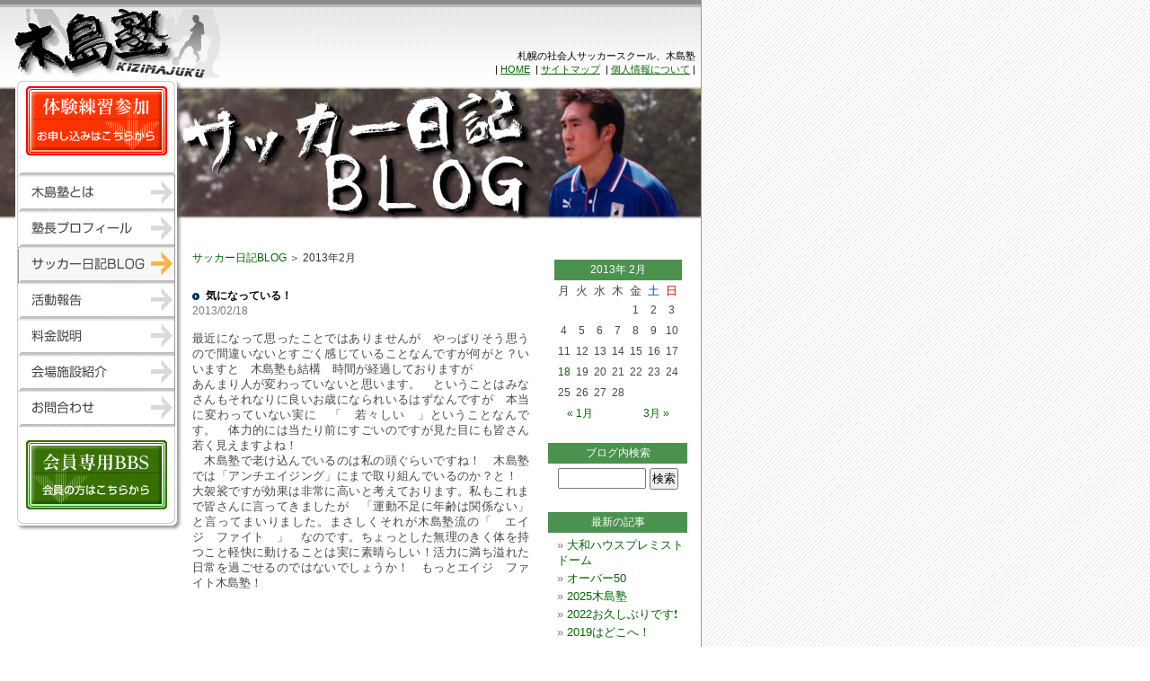

--- FILE ---
content_type: text/html; charset=EUC-JP
request_url: http://www.kijima-juku.com/blog/?m=201302
body_size: 20602
content:
<!DOCTYPE html PUBLIC "-//W3C//DTD XHTML 1.0 Transitional//EN" "http://www.w3.org/TR/xhtml1/DTD/xhtml1-transitional.dtd">
<html xmlns="http://www.w3.org/1999/xhtml">

<head profile="http://gmpg.org/xfn/11">
<meta http-equiv="Content-Type" content="text/html; charset=EUC-JP" />

<title>サッカー日記BLOG ｜ 木島塾　-札幌の社会人サッカースクール   &raquo; 2013 &raquo; 2月</title>

<meta name="generator" content="WordPress ME2.0" /> <!-- leave this for stats -->

<link rel="stylesheet" href="http://www.kijima-juku.com/blog/wp-content/themes/kijima/style.css" type="text/css" media="screen" />
<link rel="stylesheet" href="http://kijima-juku.com/css/master.css" type="text/css" media="screen" />

<link rel="alternate" type="application/rss+xml" title="サッカー日記BLOG ｜ 木島塾　-札幌の社会人サッカースクール RSS Feed" href="http://www.kijima-juku.com/blog/?feed=rss2" />
<link rel="pingback" href="http://www.kijima-juku.com/blog/xmlrpc.php" />

</head>

<body>

<!-- container -->
<div id="container">

<!-- contents without footer -->
<div id="contents">

<!-- header -->
<div id="header">
	  <h1>札幌の社会人サッカースクール、木島塾</h1>
	<div id="logo"><a href="../index.html">木島塾</a></div>	
	  <div id="headnavi"> 
        <ul>
		<li>|&nbsp;<a href="../index.html">HOME</a>&nbsp;</li>
		<li>|&nbsp;<a href="../sitemap/index.html">サイトマップ</a>&nbsp;</li>
		<li>|&nbsp;<a href="../privacy/index.html">個人情報について</a>&nbsp;|</li>
        </ul>
      </div>	
</div><!-- end of header -->

<!-- main -->
<div id="main02">
<h2 class="blog">サッカー日記BLOG</h2>
	<div id="blogcontents">

		
		 		<h2 class="pagetitle"><a href="http://www.kijima-juku.com/blog/">サッカー日記BLOG</a> ＞ 2013年2月</h2>

		
				<div class="post">
				<h3 id="post-201">気になっている！</h3>
				<small>2013/02/18</small>
				
				<div class="entry">
					<p>最近になって思ったことではありませんが　やっぱりそう思うので間違いないとすごく感じていることなんですが何がと？いいますと　木島塾も結構　時間が経過しておりますが<br />
あんまり人が変わっていないと思います。　ということはみなさんもそれなりに良いお歳になられいるはずなんですが　本当に変わっていない実に　「　若々しい　」ということなんです。　体力的には当たり前にすごいのですが見た目にも皆さん若く見えますよね！　<br />
　木島塾で老け込んでいるのは私の頭ぐらいですね！　木島塾では「アンチエイジング」にまで取り組んでいるのか？と！　大袈裟ですが効果は非常に高いと考えております。私もこれまで皆さんに言ってきましたが　「運動不足に年齢は関係ない」と言ってまいりました。まさしくそれが木島塾流の「　エイジ　ファイト　」　なのです。ちょっとした無理のきく体を持つこと軽快に動けることは実に素晴らしい！活力に満ち溢れた日常を過ごせるのではないでしょうか！　もっとエイジ　ファイト木島塾！</p>
<p>&nbsp;</p>
<p>&nbsp;
</p>
				</div>
		
				<p class="postmetadata"> | <a href="http://www.kijima-juku.com/blog/?cat=1" title="未分類 の投稿内容をすべて表示" rel="category tag">未分類</a> | <a href="http://www.kijima-juku.com/blog/?p=201#comments">コメント (0)</a> | <a href="http://www.kijima-juku.com/blog/?p=201#trackback" title="trackback/pingback" class="trackbacklink">トラックバック(0)</a> |</p>

			</div>
	
		
		<div class="navigation">
			<div class="alignleft"></div>
			<div class="alignright"></div>
		</div>
	
			
	</div>

	<div id="sidebar">
	<table id="wp-calendar">
	<caption>2013年 2月</caption>
	<thead>
	<tr>
		<th abbr="月曜日" scope="col" title="月曜日">月</th>
		<th abbr="火曜日" scope="col" title="火曜日">火</th>
		<th abbr="水曜日" scope="col" title="水曜日">水</th>
		<th abbr="木曜日" scope="col" title="木曜日">木</th>
		<th abbr="金曜日" scope="col" title="金曜日">金</th>
		<th abbr="土曜日" scope="col" title="土曜日"><span style="color: #004D99">土</span></th>
		<th abbr="日曜日" scope="col" title="日曜日"><span style="color: #DB0000">日</span></th>
	</tr>
	</thead>

	<tfoot>
	<tr>
		<td abbr="1月" colspan="3" id="prev"><a href="http://www.kijima-juku.com/blog/?m=201301" title="2013年 1月の投稿内容を表示">&laquo; 1月</a></td>
		<td class="pad">&nbsp;</td>
		<td abbr="3月" colspan="3" id="next"><a href="http://www.kijima-juku.com/blog/?m=201303" title="View posts for 3月 2013">3月 &raquo;</a></td>
	</tr>
	</tfoot>

	<tbody>
	<tr>
		<td colspan="4" class="pad">&nbsp;</td><td>1</td><td>2</td><td>3</td>
	</tr>
	<tr>
		<td>4</td><td>5</td><td>6</td><td>7</td><td>8</td><td>9</td><td>10</td>
	</tr>
	<tr>
		<td>11</td><td>12</td><td>13</td><td>14</td><td>15</td><td>16</td><td>17</td>
	</tr>
	<tr>
		<td><a href="http://www.kijima-juku.com/blog/?m=20130218" title="気になっている！">18</a></td><td>19</td><td>20</td><td>21</td><td>22</td><td>23</td><td>24</td>
	</tr>
	<tr>
		<td>25</td><td>26</td><td>27</td><td>28</td>
		<td class="pad" colspan="3">&nbsp;</td>
	</tr>
	</tbody>
	</table>		<ul>
			<li><h2>ブログ内検索</h2>
				<form method="get" id="searchform" action="http://www.kijima-juku.com/blog/">
<div><input type="text" value="" name="s" id="s" />
<input type="submit" id="searchsubmit" value="検索" />
</div>
</form>
			</li>
			
			<li><h2>最新の記事</h2>
			<ul>
				<li><a href="index.php?p=253" rel="Bookmark" title="Permanent Link to 大和ハウスプレミストドーム">大和ハウスプレミストドーム</a></li><li><a href="index.php?p=252" rel="Bookmark" title="Permanent Link to     オーバー50">    オーバー50</a></li><li><a href="index.php?p=251" rel="Bookmark" title="Permanent Link to 2025木島塾">2025木島塾</a></li><li><a href="index.php?p=250" rel="Bookmark" title="Permanent Link to 2022お久しぶりです&#10071;">2022お久しぶりです&#10071;</a></li><li><a href="index.php?p=249" rel="Bookmark" title="Permanent Link to 2019はどこへ！">2019はどこへ！</a></li>			</ul>
			</li>

			<li><h2>バックナンバー</h2>
				<ul>
					<li><a href='http://www.kijima-juku.com/blog/?m=202511' title='2025年 11月'>2025年 11月</a></li>
	<li><a href='http://www.kijima-juku.com/blog/?m=202507' title='2025年 7月'>2025年 7月</a></li>
	<li><a href='http://www.kijima-juku.com/blog/?m=202503' title='2025年 3月'>2025年 3月</a></li>
	<li><a href='http://www.kijima-juku.com/blog/?m=202210' title='2022年 10月'>2022年 10月</a></li>
	<li><a href='http://www.kijima-juku.com/blog/?m=201901' title='2019年 1月'>2019年 1月</a></li>
	<li><a href='http://www.kijima-juku.com/blog/?m=201809' title='2018年 9月'>2018年 9月</a></li>
	<li><a href='http://www.kijima-juku.com/blog/?m=201806' title='2018年 6月'>2018年 6月</a></li>
	<li><a href='http://www.kijima-juku.com/blog/?m=201801' title='2018年 1月'>2018年 1月</a></li>
	<li><a href='http://www.kijima-juku.com/blog/?m=201710' title='2017年 10月'>2017年 10月</a></li>
	<li><a href='http://www.kijima-juku.com/blog/?m=201709' title='2017年 9月'>2017年 9月</a></li>
	<li><a href='http://www.kijima-juku.com/blog/?m=201707' title='2017年 7月'>2017年 7月</a></li>
	<li><a href='http://www.kijima-juku.com/blog/?m=201706' title='2017年 6月'>2017年 6月</a></li>
	<li><a href='http://www.kijima-juku.com/blog/?m=201704' title='2017年 4月'>2017年 4月</a></li>
	<li><a href='http://www.kijima-juku.com/blog/?m=201703' title='2017年 3月'>2017年 3月</a></li>
	<li><a href='http://www.kijima-juku.com/blog/?m=201702' title='2017年 2月'>2017年 2月</a></li>
	<li><a href='http://www.kijima-juku.com/blog/?m=201612' title='2016年 12月'>2016年 12月</a></li>
	<li><a href='http://www.kijima-juku.com/blog/?m=201611' title='2016年 11月'>2016年 11月</a></li>
	<li><a href='http://www.kijima-juku.com/blog/?m=201610' title='2016年 10月'>2016年 10月</a></li>
	<li><a href='http://www.kijima-juku.com/blog/?m=201609' title='2016年 9月'>2016年 9月</a></li>
	<li><a href='http://www.kijima-juku.com/blog/?m=201608' title='2016年 8月'>2016年 8月</a></li>
	<li><a href='http://www.kijima-juku.com/blog/?m=201512' title='2015年 12月'>2015年 12月</a></li>
	<li><a href='http://www.kijima-juku.com/blog/?m=201508' title='2015年 8月'>2015年 8月</a></li>
	<li><a href='http://www.kijima-juku.com/blog/?m=201505' title='2015年 5月'>2015年 5月</a></li>
	<li><a href='http://www.kijima-juku.com/blog/?m=201504' title='2015年 4月'>2015年 4月</a></li>
	<li><a href='http://www.kijima-juku.com/blog/?m=201503' title='2015年 3月'>2015年 3月</a></li>
	<li><a href='http://www.kijima-juku.com/blog/?m=201501' title='2015年 1月'>2015年 1月</a></li>
	<li><a href='http://www.kijima-juku.com/blog/?m=201412' title='2014年 12月'>2014年 12月</a></li>
	<li><a href='http://www.kijima-juku.com/blog/?m=201411' title='2014年 11月'>2014年 11月</a></li>
	<li><a href='http://www.kijima-juku.com/blog/?m=201409' title='2014年 9月'>2014年 9月</a></li>
	<li><a href='http://www.kijima-juku.com/blog/?m=201408' title='2014年 8月'>2014年 8月</a></li>
	<li><a href='http://www.kijima-juku.com/blog/?m=201406' title='2014年 6月'>2014年 6月</a></li>
	<li><a href='http://www.kijima-juku.com/blog/?m=201405' title='2014年 5月'>2014年 5月</a></li>
	<li><a href='http://www.kijima-juku.com/blog/?m=201403' title='2014年 3月'>2014年 3月</a></li>
	<li><a href='http://www.kijima-juku.com/blog/?m=201402' title='2014年 2月'>2014年 2月</a></li>
	<li><a href='http://www.kijima-juku.com/blog/?m=201312' title='2013年 12月'>2013年 12月</a></li>
	<li><a href='http://www.kijima-juku.com/blog/?m=201311' title='2013年 11月'>2013年 11月</a></li>
	<li><a href='http://www.kijima-juku.com/blog/?m=201310' title='2013年 10月'>2013年 10月</a></li>
	<li><a href='http://www.kijima-juku.com/blog/?m=201309' title='2013年 9月'>2013年 9月</a></li>
	<li><a href='http://www.kijima-juku.com/blog/?m=201308' title='2013年 8月'>2013年 8月</a></li>
	<li><a href='http://www.kijima-juku.com/blog/?m=201307' title='2013年 7月'>2013年 7月</a></li>
	<li><a href='http://www.kijima-juku.com/blog/?m=201306' title='2013年 6月'>2013年 6月</a></li>
	<li><a href='http://www.kijima-juku.com/blog/?m=201305' title='2013年 5月'>2013年 5月</a></li>
	<li><a href='http://www.kijima-juku.com/blog/?m=201304' title='2013年 4月'>2013年 4月</a></li>
	<li><a href='http://www.kijima-juku.com/blog/?m=201303' title='2013年 3月'>2013年 3月</a></li>
	<li><a href='http://www.kijima-juku.com/blog/?m=201302' title='2013年 2月'>2013年 2月</a></li>
	<li><a href='http://www.kijima-juku.com/blog/?m=201301' title='2013年 1月'>2013年 1月</a></li>
	<li><a href='http://www.kijima-juku.com/blog/?m=201212' title='2012年 12月'>2012年 12月</a></li>
	<li><a href='http://www.kijima-juku.com/blog/?m=201210' title='2012年 10月'>2012年 10月</a></li>
	<li><a href='http://www.kijima-juku.com/blog/?m=201209' title='2012年 9月'>2012年 9月</a></li>
	<li><a href='http://www.kijima-juku.com/blog/?m=201208' title='2012年 8月'>2012年 8月</a></li>
	<li><a href='http://www.kijima-juku.com/blog/?m=201207' title='2012年 7月'>2012年 7月</a></li>
	<li><a href='http://www.kijima-juku.com/blog/?m=201206' title='2012年 6月'>2012年 6月</a></li>
	<li><a href='http://www.kijima-juku.com/blog/?m=201205' title='2012年 5月'>2012年 5月</a></li>
	<li><a href='http://www.kijima-juku.com/blog/?m=201204' title='2012年 4月'>2012年 4月</a></li>
	<li><a href='http://www.kijima-juku.com/blog/?m=201203' title='2012年 3月'>2012年 3月</a></li>
	<li><a href='http://www.kijima-juku.com/blog/?m=201202' title='2012年 2月'>2012年 2月</a></li>
	<li><a href='http://www.kijima-juku.com/blog/?m=201201' title='2012年 1月'>2012年 1月</a></li>
	<li><a href='http://www.kijima-juku.com/blog/?m=201112' title='2011年 12月'>2011年 12月</a></li>
	<li><a href='http://www.kijima-juku.com/blog/?m=201111' title='2011年 11月'>2011年 11月</a></li>
	<li><a href='http://www.kijima-juku.com/blog/?m=201110' title='2011年 10月'>2011年 10月</a></li>
	<li><a href='http://www.kijima-juku.com/blog/?m=201108' title='2011年 8月'>2011年 8月</a></li>
	<li><a href='http://www.kijima-juku.com/blog/?m=201107' title='2011年 7月'>2011年 7月</a></li>
	<li><a href='http://www.kijima-juku.com/blog/?m=201106' title='2011年 6月'>2011年 6月</a></li>
	<li><a href='http://www.kijima-juku.com/blog/?m=201105' title='2011年 5月'>2011年 5月</a></li>
	<li><a href='http://www.kijima-juku.com/blog/?m=201104' title='2011年 4月'>2011年 4月</a></li>
	<li><a href='http://www.kijima-juku.com/blog/?m=201103' title='2011年 3月'>2011年 3月</a></li>
	<li><a href='http://www.kijima-juku.com/blog/?m=201102' title='2011年 2月'>2011年 2月</a></li>
	<li><a href='http://www.kijima-juku.com/blog/?m=201101' title='2011年 1月'>2011年 1月</a></li>
	<li><a href='http://www.kijima-juku.com/blog/?m=201012' title='2010年 12月'>2010年 12月</a></li>
	<li><a href='http://www.kijima-juku.com/blog/?m=201011' title='2010年 11月'>2010年 11月</a></li>
	<li><a href='http://www.kijima-juku.com/blog/?m=201010' title='2010年 10月'>2010年 10月</a></li>
	<li><a href='http://www.kijima-juku.com/blog/?m=201009' title='2010年 9月'>2010年 9月</a></li>
	<li><a href='http://www.kijima-juku.com/blog/?m=201008' title='2010年 8月'>2010年 8月</a></li>
	<li><a href='http://www.kijima-juku.com/blog/?m=201007' title='2010年 7月'>2010年 7月</a></li>
	<li><a href='http://www.kijima-juku.com/blog/?m=201006' title='2010年 6月'>2010年 6月</a></li>
	<li><a href='http://www.kijima-juku.com/blog/?m=201005' title='2010年 5月'>2010年 5月</a></li>
	<li><a href='http://www.kijima-juku.com/blog/?m=201004' title='2010年 4月'>2010年 4月</a></li>
	<li><a href='http://www.kijima-juku.com/blog/?m=201003' title='2010年 3月'>2010年 3月</a></li>
	<li><a href='http://www.kijima-juku.com/blog/?m=201002' title='2010年 2月'>2010年 2月</a></li>
	<li><a href='http://www.kijima-juku.com/blog/?m=201001' title='2010年 1月'>2010年 1月</a></li>
	<li><a href='http://www.kijima-juku.com/blog/?m=200912' title='2009年 12月'>2009年 12月</a></li>
	<li><a href='http://www.kijima-juku.com/blog/?m=200911' title='2009年 11月'>2009年 11月</a></li>
	<li><a href='http://www.kijima-juku.com/blog/?m=200910' title='2009年 10月'>2009年 10月</a></li>
	<li><a href='http://www.kijima-juku.com/blog/?m=200909' title='2009年 9月'>2009年 9月</a></li>
	<li><a href='http://www.kijima-juku.com/blog/?m=200908' title='2009年 8月'>2009年 8月</a></li>
	<li><a href='http://www.kijima-juku.com/blog/?m=200907' title='2009年 7月'>2009年 7月</a></li>
	<li><a href='http://www.kijima-juku.com/blog/?m=200906' title='2009年 6月'>2009年 6月</a></li>
	<li><a href='http://www.kijima-juku.com/blog/?m=200905' title='2009年 5月'>2009年 5月</a></li>
	<li><a href='http://www.kijima-juku.com/blog/?m=200904' title='2009年 4月'>2009年 4月</a></li>
	<li><a href='http://www.kijima-juku.com/blog/?m=200903' title='2009年 3月'>2009年 3月</a></li>
	<li><a href='http://www.kijima-juku.com/blog/?m=200902' title='2009年 2月'>2009年 2月</a></li>
	<li><a href='http://www.kijima-juku.com/blog/?m=200901' title='2009年 1月'>2009年 1月</a></li>
	<li><a href='http://www.kijima-juku.com/blog/?m=200812' title='2008年 12月'>2008年 12月</a></li>
	<li><a href='http://www.kijima-juku.com/blog/?m=200811' title='2008年 11月'>2008年 11月</a></li>
	<li><a href='http://www.kijima-juku.com/blog/?m=200810' title='2008年 10月'>2008年 10月</a></li>
	<li><a href='http://www.kijima-juku.com/blog/?m=200809' title='2008年 9月'>2008年 9月</a></li>
	<li><a href='http://www.kijima-juku.com/blog/?m=200808' title='2008年 8月'>2008年 8月</a></li>
	<li><a href='http://www.kijima-juku.com/blog/?m=200807' title='2008年 7月'>2008年 7月</a></li>
	<li><a href='http://www.kijima-juku.com/blog/?m=200806' title='2008年 6月'>2008年 6月</a></li>
	<li><a href='http://www.kijima-juku.com/blog/?m=200805' title='2008年 5月'>2008年 5月</a></li>
	<li><a href='http://www.kijima-juku.com/blog/?m=200804' title='2008年 4月'>2008年 4月</a></li>
	<li><a href='http://www.kijima-juku.com/blog/?m=200803' title='2008年 3月'>2008年 3月</a></li>
	<li><a href='http://www.kijima-juku.com/blog/?m=200801' title='2008年 1月'>2008年 1月</a></li>
	<li><a href='http://www.kijima-juku.com/blog/?m=200712' title='2007年 12月'>2007年 12月</a></li>
	<li><a href='http://www.kijima-juku.com/blog/?m=200711' title='2007年 11月'>2007年 11月</a></li>
	<li><a href='http://www.kijima-juku.com/blog/?m=200710' title='2007年 10月'>2007年 10月</a></li>
	<li><a href='http://www.kijima-juku.com/blog/?m=200709' title='2007年 9月'>2007年 9月</a></li>
	<li><a href='http://www.kijima-juku.com/blog/?m=200708' title='2007年 8月'>2007年 8月</a></li>
	<li><a href='http://www.kijima-juku.com/blog/?m=200707' title='2007年 7月'>2007年 7月</a></li>
	<li><a href='http://www.kijima-juku.com/blog/?m=200706' title='2007年 6月'>2007年 6月</a></li>
	<li><a href='http://www.kijima-juku.com/blog/?m=200705' title='2007年 5月'>2007年 5月</a></li>
	<li><a href='http://www.kijima-juku.com/blog/?m=200704' title='2007年 4月'>2007年 4月</a></li>
	<li><a href='http://www.kijima-juku.com/blog/?m=200703' title='2007年 3月'>2007年 3月</a></li>
	<li><a href='http://www.kijima-juku.com/blog/?m=200702' title='2007年 2月'>2007年 2月</a></li>
	<li><a href='http://www.kijima-juku.com/blog/?m=200701' title='2007年 1月'>2007年 1月</a></li>
	<li><a href='http://www.kijima-juku.com/blog/?m=200612' title='2006年 12月'>2006年 12月</a></li>
	<li><a href='http://www.kijima-juku.com/blog/?m=200611' title='2006年 11月'>2006年 11月</a></li>
	<li><a href='http://www.kijima-juku.com/blog/?m=200610' title='2006年 10月'>2006年 10月</a></li>
	<li><a href='http://www.kijima-juku.com/blog/?m=200609' title='2006年 9月'>2006年 9月</a></li>
	<li><a href='http://www.kijima-juku.com/blog/?m=200608' title='2006年 8月'>2006年 8月</a></li>
	<li><a href='http://www.kijima-juku.com/blog/?m=200607' title='2006年 7月'>2006年 7月</a></li>
	<li><a href='http://www.kijima-juku.com/blog/?m=200606' title='2006年 6月'>2006年 6月</a></li>
	<li><a href='http://www.kijima-juku.com/blog/?m=200605' title='2006年 5月'>2006年 5月</a></li>
	<li><a href='http://www.kijima-juku.com/blog/?m=200604' title='2006年 4月'>2006年 4月</a></li>
	<li><a href='http://www.kijima-juku.com/blog/?m=200603' title='2006年 3月'>2006年 3月</a></li>
	<li><a href='http://www.kijima-juku.com/blog/?m=200602' title='2006年 2月'>2006年 2月</a></li>
	<li><a href='http://www.kijima-juku.com/blog/?m=200601' title='2006年 1月'>2006年 1月</a></li>
				</ul>
			</li>

			<li><h2>カテゴリー</h2>
				<ul>
					<li><a href="http://www.kijima-juku.com/blog/?cat=1" title="未分類 配下の投稿内容をすべて表示">未分類</a> (234)
</li>
				</ul>
			</li>
			
		</ul>
	</div>


<br style="clear:both;" />
</div><!-- end of main -->

<!-- navi -->
    <div id="navi04"> 
    <div class="navibtn01">
	<a href="../trylesson/index.html">体験練習参加｜お申し込みはこちら</a>
	</div>
      <ul class="menu">
        <li class="menu01"><a href="../about/index.html">木島塾とは</a></li>
        <li class="menu02"><a href="../profile/index.html">塾長プロフィール</a></li>
        <li class="menu03">サッカー日記BLOG</li>
        <li class="menu04"><a href="../report/index.html">活動報告</a></li>
        <li class="menu05"><a href="../price/index.html">料金説明</a></li>
        <li class="menu06"><a href="../facilities/index.html">会場施設紹介</a></li>
        <li class="menu07"><a href="../contact/index.html">お問い合わせ</a></li>
      </ul>
	<div class="navibtn02">
	<a href="../bbs/index.html">会員専用BBS｜会員の方はこちら</a>
	</div>
    </div>
<!-- end of navi -->

</div><!-- end of contetns -->

<!-- footnavi -->
<div id="footnavi">
	<ul>
		<li>|&nbsp;<a href="../index.html">HOME</a>&nbsp;</li>
		<li>|&nbsp;<a href="../sitemap/index.html">サイトマップ</a>&nbsp;</li>
		<li>|&nbsp;<a href="../privacy/index.html">個人情報について</a>&nbsp;|</li>
	</ul>
</div><!-- end of footnavi -->

<!-- footer -->
<div id="footer">
<p class="foottxt"><a href="../index.html">木島塾は、真剣にサッカーを学びたい大人のための、札幌のサッカースクールです。</a></p>
<p class="cr">Copyright &copy; kizimajuku All Rights Reserved.</p>
</div><!-- end of footer -->

</div><!-- end of container -->

</body>

</html>


--- FILE ---
content_type: text/css
request_url: http://www.kijima-juku.com/blog/wp-content/themes/kijima/style.css
body_size: 8137
content:
.widecolumn .entry p {
	font-size: 1.05em;
	}

.narrowcolumn .entry, .widecolumn .entry {
	line-height: 1.4em;
	}

.widecolumn {
	line-height: 1.6em;
	}
	
.narrowcolumn .postmetadata {
	text-align: center;
	}

.alt {
	background-color: #f8f8f8;
	border-top: 1px solid #ddd;
	border-bottom: 1px solid #ddd;
	}


small {
	color:#000;
	font-size: 0.9em;
	line-height: 1.5em;
	margin:0;
	padding:0;
	}
.description {
	font-size: 1.2em;
	text-align: center;
	}

h2.pagetitle {
	margin:0;
	padding:0;
	font-size:0.9em;
	text-align:left;
	font-weight:normal;
	padding-bottom:20px;
	}
h3 {
	font-size: 1.3em;
	}

h2, h2 a, h2 a:visited, h3, h3 a, h3 a:visited {
	color: #333;
	}

h2, h2 a, h2 a:hover, h2 a:visited, h3, h3 a, h3 a:hover, h3 a:visited, #sidebar h2, #wp-calendar caption, cite {
	text-decoration: none;
	}

.entry p a:visited {
	color: #b85b5a;
	}

.commentlist li, #commentform input, #commentform textarea {
	font-size: 0.9em;
	}
	
.commentlist li {
	font-weight: bold;
	}

.commentlist cite, .commentlist cite a {
	font-weight: bold;
	font-style: normal;
	font-size: 1.1em;
	}

.commentlist p {
	font-weight: normal;
	line-height: 1.5em;
	text-transform: none;
	}

#commentform p {
	font-family: 'Lucida Grande', Verdana, Arial, Sans-Serif;
	}

.commentmetadata {
	font-weight: normal;
	}

#sidebar {
	font: 1em;
	}

small, #sidebar ul ul li, #sidebar ul ol li, .nocomments, .postmetadata, blockquote, strike {
	color: #777;
	}
	
code {
	font: 1.1em 'Courier New', Courier, Fixed;
	}

acronym, abbr, span.caps
{
	font-size: 0.9em;
	letter-spacing: .07em;
	}

#main02 a, h2 a:hover, h3 a:hover {
	color: #060;
	text-decoration: none;
	}

#main02 a:hover {
	color: #147;
	text-decoration: underline;
	}
	
#wp-calendar #prev a {
	font-size: 9pt;
	}

#wp-calendar a {
	text-decoration: none;
	}

#wp-calendar caption {
	color:#fff;
	font: bold 1.3em;
	text-align: center;
	background-color:#4B924F;
	margin:0;
	padding:3px 0;
	}

#wp-calendar th {
	font-weight:normal;
	text-transform: capitalize;
	}
/* End Typography & Colors */



/* Begin Structure */
body {
	margin: 0;
	padding: 0; 
	}

#page {
	background-color: white;
	margin: 20px auto;
	padding: 0;
	width: 760px;
	border: 1px solid #959596;
	}
.narrowcolumn {
	float: left;
	padding: 0 0 20px 45px;
	margin: 0px 0 0;
	width: 450px;
	}

.widecolumn {
	padding: 10px 0 20px 0;
	margin: 5px 0 0 150px;
	width: 450px;
	}
	
.post {
	margin: 0 0 40px;
	text-align: justify;
	}
.widecolumn .post {
	margin: 0;
	}

.narrowcolumn .postmetadata {
	padding-top: 5px;
	}

.widecolumn .postmetadata {
	margin: 30px 0;
	}

.widecolumn .smallattachment {
	text-align: center;
	float: left;
	width: 128px;
	margin: 5px 5px 5px 0px;
}

.widecolumn .attachment {
	text-align: center;
	margin: 5px 0px;
}

.postmetadata {
	clear: left;
}

/* End Structure */



/*	Begin Headers */
.description {
	text-align: center;
	}
/*h2.pagetitle {
	margin-top: 30px;
	text-align: center;
};*/
	
#sidebar h2 {
	font-weight:normal;
	font-size: 0.9em;
	margin: 20px 0 0;
	padding:3px 0;
	text-align:center;
	background-color:#4B924F;
	color:#fff;
	}

h3 {
	padding: 0;
	margin: 30px 0 0;
	}

h3.comments {
	padding: 0;
	margin: 40px auto 20px ;
	}
/* End Headers */



/* Begin Images */
p img {
	padding: 0;
	max-width: 100%;
	}

/*	Using 'class="alignright"' on an image will (who would've
	thought?!) align the image to the right. And using 'class="centered',
	will of course center the image. This is much better than using
	align="center", being much more futureproof (and valid) */
	
img.centered {
	display: block;
	margin-left: auto;
	margin-right: auto;
	}
	
img.alignright {
	padding: 4px;
	margin: 0 0 2px 7px;
	display: inline;
	}

img.alignleft {
	padding: 4px;
	margin: 0 7px 2px 0;
	display: inline;
	}

.alignright {
	float: right;
	}
	
.alignleft {
	float: left;
	}
/* End Images */



/* Begin Lists
	Special stylized non-IE bullets
	Do not work in Internet Explorer, which merely default to normal bullets. */

html>body .entry ul {
	margin-left: 0px;
	padding: 0 0 0 30px;
	list-style: none;
	padding-left: 10px;
	text-indent: -10px;
	} 

html>body .entry li {
	margin: 7px 0 8px 10px;
	}

.entry ul li:before, #sidebar ul ul li:before {
	content: "\00BB \0020";
	}

.entry ol {
	padding: 0 0 0 35px;
	margin: 0;
	}

.entry ol li {
	margin: 0;
	padding: 0;
	}

.postmetadata ul, .postmetadata li {
	display: inline;
	list-style-type: none;
	list-style-image: none;
	}
	
#sidebar ul, #sidebar ul ol {
	margin: 0;
	padding: 0;
	}

#sidebar ul li {
	list-style-type: none;
	list-style-image: none;
	margin-bottom: 15px;
	}

#sidebar ul p, #sidebar ul select {
	margin: 5px 0 8px;
	}

#sidebar ul ul, #sidebar ul ol {
	margin: 5px 0 0 10px;
	}

#sidebar ul ul ul, #sidebar ul ol {
	margin: 0 0 0 10px;
	}

ol li, #sidebar ul ol li {
	list-style: decimal outside;
	}

#sidebar ul ul li, #sidebar ul ol li {
	margin: 3px 0 0;
	padding: 0;
	}
/* End Entry Lists */



/* Begin Form Elements */
#searchform {
	margin: 10px auto;
	padding: 5px 3px; 
	text-align: center;
	}

#sidebar #searchform #s {
	width: 90px;
	padding: 2px;
	}

#sidebar #searchsubmit {
	padding: 1px;
	}

.entry form { /* This is mainly for password protected posts, makes them look better. */
	text-align:center;
	}

select {
	width: 130px;
	}

#commentform input {
	width: 170px;
	padding: 2px;
	margin: 5px 5px 1px 0;
	}

#commentform textarea {
	width: 90%;
	padding: 2px;
	}

#commentform #submit {
	margin: 0;
	float: left;
	}
/* End Form Elements */



/* Begin Comments*/
.alt {
	margin: 0;
	padding: 10px;
	}

.commentlist {
	padding: 0;
	margin:0;
	text-align: justify;
	}

.commentlist li {
	margin: 15px 0 3px;
	padding: 5px 10px 3px;
	list-style: none;
	}

.commentlist p {
	margin: 10px 5px 10px 0;
	}

#commentform p {
	margin: 5px 0;
	}

.nocomments {
	text-align: center;
	margin: 0;
	padding: 0;
	}

.commentmetadata {
	margin: 0;
	display: block;
	}
/* End Comments */



/* Begin Sidebar */

#sidebar form {
	margin: 0;
	}
/* End Sidebar */



/* Begin Calendar */
#wp-calendar {
	empty-cells: show;
	margin: 10px auto 0;
	}

#wp-calendar #next a {
	padding-right: 10px;
	text-align: right;
	}

#wp-calendar #prev a {
	padding-left: 10px;
	text-align: left;
	}

#wp-calendar a {
	display: block;
	text-decoration: none;
	}

#wp-calendar caption {
	text-align: center;
	width: 100%;
	font-size:0.9em;
	font-weight:normal;
	}

#wp-calendar td {
	padding: 2px 2px;
	text-align: center;
	font-size:0.9em;
	}

#wp-calendar td.pad:hover { /* Doesn't work in IE */
	background-color: #fff; }
/* End Calendar */



/* Begin Various Tags & Classes */
acronym, abbr, span.caps {
	cursor: help;
	}

acronym, abbr {
	border-bottom: 1px dashed #999;
	}

blockquote {
	margin: 15px 30px 0 10px;
	padding-left: 20px;
	border-left: 5px solid #ddd;
	}

blockquote cite {
	margin: 5px 0 0;
	display: block;
	}

.center {
	text-align: center;
	}

hr {
	display: none;
	}

a img {
	border: none;
	}

.navigation {
	text-align: left;
	margin:0 0 20px 0;
	}
/* End Various Tags & Classes*/

#blogcontents .entry{
	margin:10px 0 5px 0;
	padding-bottom:10px;
	border-bottom:dotted 1px #666;
}
#blogcontents .entrytext{
	margin:10px 0 5px 0;
	padding-bottom:10px;
	border-bottom:dotted 1px #666;
}
#blogcontents h2{
	margin:20px 0 5px 0;
}
#blogcontents p.trackback{
	font-size:0.9em;
	background-color:#efefef;
	padding-left:3px;
}
h3#respond,h3#comments{
	color:#F60;
	font-size:0.9em;
	font-weight:normal;
	margin:40px 0 0 0;
}
.post h2.entrytitle{
	margin:0;
	padding:0;
	padding-left:15px;
	background:url("../../../../img/icon_blog.png") no-repeat left center;
	font-size:0.9em;
	font-weight:bold;
	color:#000;
	text-align:left;
}
.post h3{
	margin:0;
	padding:0;
	padding-left:15px;
	background:url("../../../../img/icon_blog.png") no-repeat left center;
	font-size:0.9em;
	font-weight:bold;
	color:#000;
	text-align:left;
}
div.serchpost{
	padding-bottom:5px;
	border-bottom:dotted 1px #666;
	margin-bottom:20px;
}
.serchpost h3{
	margin:0;
	padding:0;
	padding-left:15px;
	background:url("../../../../img/icon_blog.png") no-repeat left center;
	font-size:0.9em;
	font-weight:bold;
	color:#000;
	text-align:left;
}

--- FILE ---
content_type: text/css
request_url: http://kijima-juku.com/css/master.css
body_size: 159
content:
@import "base.css";
@import "navi.css";

@media tty{
i(content:"\";/*" "*/}})@import url
('ie5win.css');/*";}
}/* */

/*\*//*/
@import url("ie5mac.css");
/**/


--- FILE ---
content_type: text/css
request_url: http://kijima-juku.com/css/base.css
body_size: 13438
content:
/* CSS Document */

body{
	background:url("../common/background.png") repeat #fff;
	margin:0;
	padding:0;
	font-family:Verdana, "�l�r �o�S�V�b�N", sans-serif, Osaka; 	
}

img {
	border:0px;
}
#container{
	width:780px;
	margin:0;
	padding:0;
}
#contents{
	background-color:#fff;
	border-right:#999 solid 1px;
	width:780px;
	margin:0;
	padding:0;
}
ul{
	list-style:none;
}

/* header =============================================*/
div#header{
	background:url("../common/header_bg.png") repeat-x;
	width:780px;
}
div#header h1{
	text-align:right;
	font-size:0.7em;
	font-weight:normal;
	color:#000;
	margin:0;
	position:absolute;
	top:55px;
	margin-left:250px;
	white-space:nowrap;
	width:524px;
}
*html div#header h1{
	font-size:0.6em;
}
*+html div#header h1{
	font-size:0.6em;
}

div#header div#logo{
	background:url("../common/logo.png") no-repeat 16px 10px;
	margin:0;
	padding:0;
	width:246px;
	height:88px;
}
div#header div#logo a{
	width:230px;
	height:78px;
	text-indent:-1500px;
	text-decoration:none;
	display:block;
	padding-top:10px;
	margin-left:16px;
}
div#header div#headnavi{
	width:524px;
	text-align:right;
	font-size:0.7em;
	margin:0;
	position:absolute;
	top:65px;
	margin-left:250px;
	white-space:nowrap;
	margin-top:5px;
}
*html div#header div#headnavi{
	font-size:0.6em;
}
*+html div#header div#headnavi{
	font-size:0.6em;
}


div#header div#headnavi ul{
	margin:0;
	padding:0;
}
div#header div#headnavi ul li{
	display:inline;
	margin:0;
	padding:0;
}
div#header a,div#footer a,div#footnavi a,div#main02 a{
	color:#060;
}
div#header a:hover,div#footer a:hover,div#footnavi a:hover,div#main02 a:hover{
	text-decoration:none;
}

/* footnavi ===========================================*/
div#footnavi{
	background:url("../common/contents_bg.png") no-repeat;
	width:781px;
	height:40px;
	margin:0;
	padding:0;
	text-align:right;
	white-space:nowrap;
}
div#footnavi ul{
	margin:0 20px 0 0;
	padding:0;
}
div#footnavi ul li{
	display:inline;
	font-size:0.7em;
	margin:0;
	padding:0;
}
*html div#footnavi ul li{
	font-size:0.6em;
}
*+html div#footnavi ul li{
	font-size:0.6em;
}

/* footer =============================================*/

div#footer{
	clear:both;
	margin:10px 0 0 0;
}

div#footer p.foottxt{
	font-size:0.7em;
	font-weight:bold;
	float:left;
	margin:0 0 10px 5px;
}
*html div#footer p.foottxt{
	font-size:0.6em;
}
*+html div#footer p.foottxt{
	font-size:0.6em;
}

div#footer p.cr{
	font-size:0.6em;
	color:#000;
	float:right;
	margin:0 0 10px;
}
*html div#footer p.cr{
	font-size:0.6em;
}

/* main ===============================================*/
div#main{
	clear:both;
	width:780px;
	margin:0;
	padding:400px 0 30px 0px;
}
div#main div.txt{
	margin-left:214px;
}
div#main h2.toptitle01{
	margin:15px 0 10px;
	background:url("../img/title_01.png") no-repeat left top;
	width:547px;
	height:28px;
	text-indent:-1000px;
}
div#main h2.toptitle02{
	margin:15px 0 10px;
	background:url("../img/title_02.png") no-repeat left top;
	width:547px;
	height:28px;
	text-indent:-1000px;
}

div#main h3.newt{
	margin:0px;
	padding:0px 0px 0px 15px;
	background:url("../img/icon_new.png") no-repeat left center;
	font-size:0.8em;
	font-weight:normal;
	color:#000;
}
div#main h3.blogt{
	margin:0px;
	padding:0px 0px 0px 15px;
	background:url("../img/icon_blog.png") no-repeat left center;
	font-size:0.8em;
	font-weight:normal;
	color:#000;
}
div#main p.toptxt{
	font-size:0.8em;
	line-height:140%;
	width:522px;
	padding:0px 6px 6px 15px;
	margin:5px 0px 20px 0px;
	border-bottom:dotted 1px #ccc;
}
div#main p.toptxt a{
	text-decoration:none;
	color:#000;
}
div#main p.toptxt a:hover{
	color:#484848;
	text-decoration:underline;	
}

/* main02 for without toppage =========================*/
div#main02{
	width:780px;
	margin:0px;
	padding-bottom:30px;
	color:#484848;
	font-size:0.8em;
	line-height:140%;
}
div#main02 div.textcontents p{
	margin:0;
	padding:0;
	width:530px;
}
div#main02 h2.about{
	margin:0;
	padding:0;
	text-indent:-1000px;
	background:url("../about/img/main_v.jpg") no-repeat left top;
	width:780px;
	height:149px;
	margin-top:7px;
	margin-bottom:15px;
}
div#main02 h2.profile{
	margin:0;
	padding:0;
	text-indent:-1000px;
	background:url("../profile/img/main_v.jpg") no-repeat left top;
	width:780px;
	height:149px;
	margin-top:7px;
	margin-bottom:15px;
}
div#main02 h2.blog{
	margin:0;
	padding:0;
	text-indent:-1000px;
	background:url("../blog/img/main_v.jpg") no-repeat left top;
	width:780px;
	height:149px;
	margin-top:7px;
	margin-bottom:15px;
}
div#main02 h2.report{
	margin:0;
	padding:0;
	text-indent:-1000px;
	background:url("../report/img/main_v.jpg") no-repeat left top;
	width:780px;
	height:149px;
	margin-top:7px;
	margin-bottom:15px;
}
div#main02 h2.price{
	margin:0;
	padding:0;
	text-indent:-1000px;
	background:url("../price/img/main_v.jpg") no-repeat left top;
	width:780px;
	height:149px;
	margin-top:7px;
	margin-bottom:15px;
}
div#main02 h2.facilities{
	margin:0;
	padding:0;
	text-indent:-1000px;
	background:url("../facilities/img/main_v.jpg") no-repeat left top;
	width:780px;
	height:149px;
	margin-top:7px;
	margin-bottom:15px;
}
div#main02 h2.contact{
	margin:0;
	padding:0;
	text-indent:-1000px;
	background:url("../contact/img/main_v.jpg") no-repeat left top;
	width:780px;
	height:149px;
	margin-top:7px;
	margin-bottom:15px;
}
div#main02 h2.trylesson{
	margin:0;
	padding:0;
	text-indent:-1000px;
	background:url("../trylesson/img/main_v.jpg") no-repeat left top;
	width:780px;
	height:149px;
	margin-top:7px;
	margin-bottom:15px;
}
div#main02 h2.bbs{
	margin:0;
	padding:0;
	text-indent:-1000px;
	background:url("../bbs/img/main_v.jpg") no-repeat left top;
	width:780px;
	height:149px;
	margin-top:7px;
	margin-bottom:15px;
}
div#main02 h2.sitemap{
	margin:0;
	padding:0;
	text-indent:-1000px;
	background:url("../sitemap/img/main_v.jpg") no-repeat left top;
	width:780px;
	height:149px;
	margin-top:7px;
	margin-bottom:15px;
}
div#main02 h2.privacy{
	margin:0;
	padding:0;
	text-indent:-1000px;
	background:url("../privacy/img/main_v.jpg") no-repeat left top;
	width:780px;
	height:149px;
	margin-top:7px;
	margin-bottom:15px;
}
div#main02 div.textcontents{
	margin-left:214px;
	min-height:350px;
}
*html div#main02 div.textcontents{
	height:350px;
	padding-top:10px;
}

/* for about ==========================================*/
h3.about01{
	background:url("../about/img/title01.png") no-repeat left top;
	text-indent:-1000px;
	width:530px;
	height:28px;
	margin:0 0 20px 0;
	padding:0;
}
table.abouttable{
	margin:22px 0 50px 0;;
	padding:0;
	width:530px;
}
table.abouttable th{
	margin:0;
	padding:0;
	text-align:left;
	padding:7px 6px;
	background-color:#ededda;
	border-bottom:solid 1px #fff;
	width:130px;
}
table.abouttable td{
	padding:2px 10px;
	border-bottom:dotted 1px #bbb;
}

/* for profile ========================================*/
div.profphoto01{
	float:left;
	margin:0 5px 0 0;
	padding:0;
}
div.profphoto02{
	width:250px;
	float:right;
	padding:20px 36px 20px 0;
}
h3.profile01{
	margin:0;
	padding:138px 0 0 0;
	font-size:1.3em;
	font-weight:bold;
	color:#000;
}
h3.profile02{
	background:url("../profile/img/title01.png") no-repeat left top;
	width:530px;
	height:23px;
	text-indent:-1000px;
	margin:40px 0 10px;
	padding:0;
}
h3.profile03{
	clear:both;
	background:url("../profile/img/title02.png") no-repeat left top;
	width:530px;
	height:23px;
	text-indent:-1000px;
	margin:20px 0 10px;
	padding:0;	
}
table.proftable{
	margin:22px 0 0 0;;
	padding:0;
	width:530px;
	clear:both;
}
table.proftable th{
	margin:0;
	padding:0;
	text-align:left;
	padding:7px 6px;
	background-color:#ededda;
	border-bottom:solid 1px #fff;
	width:70px;
}
table.proftable td{
	padding:2px 10px;
	border-bottom:dotted 1px #bbb;
}
ul.proful{
	line-height:110%;
	margin:20px 0 0 0;
	padding:0;
	width:260px;
	float:left;
}
ul.proful li{
	margin:0px 0 0 10px;
	background:url("../profile/img/icon.png") no-repeat left 4px;
	padding:0 0 0 10px;
	width:260px;
}
ul.proful2{
	line-height:110%;
	margin:20px 0 0 0;
	padding:0;
}
ul.proful2 li{
	margin:0px 0 0 10px;
	background:url("../profile/img/icon.png") no-repeat left 4px;
	padding:0 0 0 10px;
}

/* for report =========================================*/
h3.report01{
	background:url("../report/img/title01.png") no-repeat left top;
	width:530px;
	height:23px;
	text-indent:-1000px;
	margin:0 0 10px;
	padding:0;
}
h3.report02{
	background:url("../report/img/title02.png") no-repeat left top;
	width:530px;
	height:23px;
	text-indent:-1000px;
	margin:40px 0 10px;
	padding:0;
}
/* for price ==========================================*/
h3.price01{
	background:url("../price/img/title01.png") no-repeat left top;
	width:530px;
	height:23px;
	text-indent:-1000px;
	margin:0 0 20px;
	padding:0;
}
table.pricetable{
	margin:0 0 5px 0;
	padding:0;
	width:280px;
}
table.pricetable th{
	margin:0;
	padding:0;
	text-align:left;
	padding:7px 6px;
	background-color:#ededda;
	border-bottom:solid 1px #fff;
	width:130px;
}
table.pricetable td{
	padding:2px 10px;
	border-bottom:dotted 1px #bbb;
}

.image{float:left;margin:0px 10px 10px 0px;}

/* for blog ===========================================*/
div#blogcontents{
	float:left;
	width:375px;
	margin:0;
	padding:0 0 0 214px;
}
div#sidebar{
	float:right;
	width:155px;
	margin:0;
	padding:20px 15px;
}
*html div#sidebar{
	padding:0px 15px;
}
/* for facilities =====================================*/
h3.facilities01{
	background:url("../facilities/img/title01.png") no-repeat left top;
	width:530px;
	height:23px;
	text-indent:-1000px;
	margin:0 0 20px;
	padding:0;
}
div.faciphoto{
	width:250px;
	margin:0 10px 0 0;
	padding:0;
	float:left;
}
*html div.faciphoto{
	margin:0 10px 0 0;
	padding:0;
}
div.txtfacilities{
	width:265px;
	margin:0;
	padding:0 36px 0 0;		
}
div.txtfacilities h4{
	font-size:1.2em;
	color:#FF6600;
	margin:0;
	padding:5px 10px 3px;
	background-color:#dedede;
}
div.txtfacilities address{
	font-style:normal;
	font-size:0.9em;
	margin:20px 0;
}
div#main02 div.textcontents div.txtfacilities p{
	width:250px;
}

div.map{
	margin-top:10px;
}
/* for form ===========================================*/
table.formtable{
	margin:22px 0 25px 0;
	padding:0;
	width:530px;
}
table.formtable th{
	margin:0;
	padding:0;
	text-align:left;
	padding:7px 6px;
	background-color:#ededda;
	border-bottom:solid 1px #fff;
}
table.formtable td{
	padding:2px 10px;
	border-bottom:dotted 1px #bbb;
}
textarea{
	font-size:0.9em;
}
table.formtable th span,span.f30{
	font-size:0.7em;
	color:#f30;
	font-weight:normal;
}
table.formtable td span{
	font-size:0.8em;
}
div.formbtn{
	width:530px;
	text-align:center;
}

input{
	padding:5px;
}

div.thank{
	margin:20px 0;
}

div.error{
	color:red;
	margin:10px 0;
}

table.formtable td span.black{
	font-size:0.9em;
	color:#000;
}
table.formtable td span.red{
	font-size:0.9em;
	color:#f00;
}
table.formtable td span.green{
	font-size:0.9em;
	color:#008000;
}
table.formtable td span.blue{
	font-size:0.9em;
	color:#00f;
}
table.formtable td span.gray{
	font-size:0.9em;
	color:#666;
}
table.formtable td span.pink{
	font-size:0.9em;
	color:#f0c;
}
table.formtable td span.orange{
	font-size:0.9em;
	color:#f90;
}

.BLACK{	color:#000;}
.RED{color:#f00;}
.GREEN{color:#008000;}
.BLUE{color:#00f;}
.GLAY{color:#666;}
.PINK{color:#f0c;}
.ORANGE{color:#f90;}


/* for BBS ============================================*/
hr{
	margin:20px 30px 20px 0;
	border-bottom:solid 1px #666;
}

div.formbtn02{
	text-align:center;
	width:510px;
	margin:0 10px;
	padding:0 auto;
}
*html div.formbtn02{
	text-align:left;
}

table.message{
	margin:20px 10px 0;
	width:510px;
	border:solid 1px #666;
}
table.message th{
	background-color:#e8e8e8;
	border-bottom:dotted 1px #999;
	margin:0;
	padding:8px 12px;
}
table.message td.messagetext{
	border-bottom:dotted 1px #999;
	margin:0;
	padding:8px 15px;
}
table.message th.title strong,table.message td.title strong{
	color:#360;
	width:300px;
}
table.message th.title,table.message td.title{
	color:#484848;
	text-align:left;
	font-weight:normal;
}
table.message th.date,table.message td.date{
	color:#484848;
	font-weight:normal;
	font-size:0.7em;
	text-align:right;
	white-space:nowrap;
}
table.message td.title,table.message td.date{
	margin:0;
	padding:8px 12px 0px;
}
table.message td.reply{
	margin:0px;
	padding:8px 15px;
}
table.message td.replybtn{
	text-align:center;
}
table.message td.deletebtn{
	font-size:0.8em;
	padding:5px 15px;
	text-align:right;
}
table.message th.title a{
	color:#fc6;
}
span.new{color:red;font-size:80%;}

/* for privacy ====================================*/
h3.privacy01{
	background:url("../privacy/img/title01.png") no-repeat left top;
	width:530px;
	height:23px;
	text-indent:-1000px;
	margin:0 0 20px;
	padding:0;
}
h3.privacy02{
	background:url("../privacy/img/title02.png") no-repeat left top;
	width:530px;
	height:23px;
	text-indent:-1000px;
	margin:40px 0 20px;
	padding:0;
}

/* for sitemap ====================================*/
h3.sitemap01{
	background:url("../sitemap/img/title01.png") no-repeat left top;
	width:530px;
	height:23px;
	text-indent:-1000px;
	margin:0 0 20px;
	padding:0;
}
ul.sitemap{
	font-size:0.9em;
	margin:0 0 0 10px;
	padding:0;
	line-height:250%;
}
ul.sitemap li{
	background:url("../sitemap/img/icon.png") no-repeat left center;
	padding:0 0 0 10px;
}
/* �e�L�X�g���� =================================*/

#main02 .textcontents p.txtlast{
	margin:0 0 150px 0;
}
#main02 .textcontents p.txtlast2{
	margin:0 0 50px 0;
}




--- FILE ---
content_type: text/css
request_url: http://kijima-juku.com/css/navi.css
body_size: 5053
content:
/* CSS Document*/

div#navi{
	background:url("../common/navi_bg01.png") no-repeat left top;
	position:absolute;
	top:88px;
	margin-left:17px;
	width:186px;
	height:504px;
}
div#navi01{
	background:url("../trylesson/img/navi_bg.png") no-repeat left top;
	position:absolute;
	top:88px;
	margin-left:17px;
	width:186px;
	height:504px;
}
div#navi02{
	background:url("../about/img//navi_bg.png") no-repeat left top;
	position:absolute;
	top:88px;
	margin-left:17px;
	width:186px;
	height:504px;
}
div#navi03{
	background:url("../profile/img/navi_bg.png") no-repeat left top;
	position:absolute;
	top:88px;
	margin-left:17px;
	width:186px;
	height:504px;
}
div#navi04{
	background:url("../blog/img/navi_bg.png") no-repeat left top;
	position:absolute;
	top:88px;
	margin-left:17px;
	width:186px;
	height:504px;
}
div#navi05{
	background:url("../report/img/navi_bg.png") no-repeat left top;
	position:absolute;
	top:88px;
	margin-left:17px;
	width:186px;
	height:504px;
}
div#navi06{
	background:url("../price/img/navi_bg.png") no-repeat left top;
	position:absolute;
	top:88px;
	margin-left:17px;
	width:186px;
	height:504px;
}
div#navi07{
	background:url("../facilities/img/navi_bg.png") no-repeat left top;
	position:absolute;
	top:88px;
	margin-left:17px;
	width:186px;
	height:504px;
}
div#navi08{
	background:url("../contact/img/navi_bg.png") no-repeat left top;
	position:absolute;
	top:88px;
	margin-left:17px;
	width:186px;
	height:504px;
}
div#navi09{
	background:url("../bbs/img/navi_bg.png") no-repeat left top;
	position:absolute;
	top:88px;
	margin-left:17px;
	width:186px;
	height:504px;
}
div#navi10{
	background:url("../sitemap/img/navi_bg.png") no-repeat left top;
	position:absolute;
	top:88px;
	margin-left:17px;
	width:186px;
	height:504px;
}
div#navi11{
	background:url("../privacy/img//navi_bg.png") no-repeat left top;
	position:absolute;
	top:88px;
	margin-left:17px;
	width:186px;
	height:504px;
}
/* banner btn ===========================================*/
div.navibtn01{	
	background:url("../common/taiken_btn.png") no-repeat top left;
	width:157px;
	height:77px;
	margin:8px 0 0 12px;
	padding:0;
}
div.navibtn02{	
	background:url("../common/bbs_btn.png") no-repeat top left;
	width:157px;
	height:77px;
	padding:0;
	margin:15px 0 21px 12px;
}
div.navibtn01 a{
	display:block;
	text-indent:-1000px;
	text-decoration:none;
	width:157px;
	height:77px;
	margin:0;
	padding:0;	
}
div.navibtn02 a{
	display:block;
	text-indent:-1000px;
	text-decoration:none;
	width:157px;
	height:77px;
	margin:0;
	padding:0;	
}

/* navi =================================================*/
ul.menu{
	list-style:none;
	margin:0;
	padding:0;
	margin:19px 0 12px 3px;
}
ul.menu li.menu01{
	width:175px;
	height:43px;
	text-indent:-1000px;
	text-decoration:none;
}
ul.menu li.menu02,ul.menu li.menu03,ul.menu li.menu04,ul.menu li.menu05,ul.menu li.menu06,ul.menu li.menu07{
	width:175px;
	height:40px;
	text-indent:-1000px;
	text-decoration:none;
}
ul.menu li.menu01 a{
	display:block;
	width:175px;
	height:43px;
	text-decoration:none;
}
ul.menu li.menu02 a,ul.menu li.menu03 a,ul.menu li.menu04 a,ul.menu li.menu05 a,ul.menu li.menu06 a,ul.menu li.menu07 a{
	display:block;
	width:175px;
	height:40px;
	text-decoration:none;
}

/* rollover ===============================================*/
ul.menu li.menu01{
	background:url("../common/menu_01o.png");
}
ul.menu li.menu01 a{
	background:url("../common/menu_01.png");
}
ul.menu li.menu01 a:hover{
	background:none;
}

ul.menu li.menu02{
	background:url("../common/menu_02o.png");
}
ul.menu li.menu02 a{
	background:url("../common/menu_02.png");
}
ul.menu li.menu02 a:hover{
	background:none;
}

ul.menu li.menu03{
	background:url("../common/menu_03o.png");
}
ul.menu li.menu03 a{
	background:url("../common/menu_03.png");
}
ul.menu li.menu03 a:hover{
	background:none;
}

ul.menu li.menu04{
	background:url("../common/menu_04o.png");
}
ul.menu li.menu04 a{
	background:url("../common/menu_04.png");
}
ul.menu li.menu04 a:hover{
	background:none;
}

ul.menu li.menu05{
	background:url("../common/menu_05o.png");
}
ul.menu li.menu05 a{
	background:url("../common/menu_05.png");
}
ul.menu li.menu05 a:hover{
	background:none;
}

ul.menu li.menu06{
	background:url("../common/menu_06o.png");
}
ul.menu li.menu06 a{
	background:url("../common/menu_06.png");
}
ul.menu li.menu06 a:hover{
	background:none;
}

ul.menu li.menu07{
	background:url("../common/menu_07o.png");
}
ul.menu li.menu07 a{
	background:url("../common/menu_07.png");
}
ul.menu li.menu07 a:hover{
	background:none;
}

/* user position =====================================*/
#navi02 ul li.menu01{
	background:url("../common/menu_01s.png");
}
#navi03 ul li.menu02{
	background:url("../common/menu_02s.png");
}
#navi04 ul li.menu03{
	background:url("../common/menu_03s.png");
}
#navi05 ul li.menu04{
	background:url("../common/menu_04s.png");
}
#navi06 ul li.menu05{
	background:url("../common/menu_05s.png");
}
#navi07 ul li.menu06{
	background:url("../common/menu_06s.png");
}
#navi08 ul li.menu07{
	background:url("../common/menu_07s.png");
}